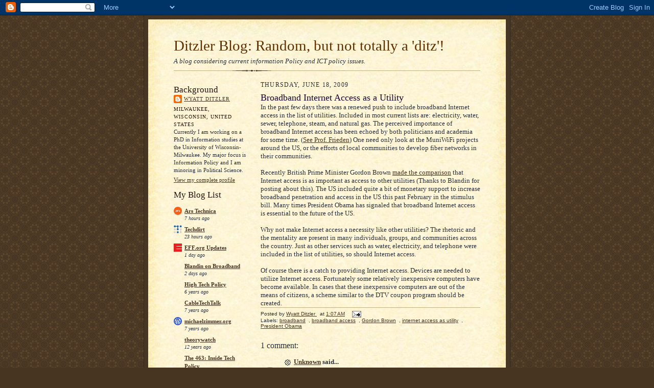

--- FILE ---
content_type: text/html; charset=UTF-8
request_url: https://ditzler.blogspot.com/2009/06/broadband-internet-access-as-utility.html
body_size: 11421
content:
<!DOCTYPE html>
<html dir='ltr'>
<head>
<link href='https://www.blogger.com/static/v1/widgets/2944754296-widget_css_bundle.css' rel='stylesheet' type='text/css'/>
<meta content='text/html; charset=UTF-8' http-equiv='Content-Type'/>
<meta content='blogger' name='generator'/>
<link href='https://ditzler.blogspot.com/favicon.ico' rel='icon' type='image/x-icon'/>
<link href='http://ditzler.blogspot.com/2009/06/broadband-internet-access-as-utility.html' rel='canonical'/>
<link rel="alternate" type="application/atom+xml" title="Ditzler Blog: Random, but not totally a &#39;ditz&#39;! - Atom" href="https://ditzler.blogspot.com/feeds/posts/default" />
<link rel="alternate" type="application/rss+xml" title="Ditzler Blog: Random, but not totally a &#39;ditz&#39;! - RSS" href="https://ditzler.blogspot.com/feeds/posts/default?alt=rss" />
<link rel="service.post" type="application/atom+xml" title="Ditzler Blog: Random, but not totally a &#39;ditz&#39;! - Atom" href="https://www.blogger.com/feeds/1217083322203304112/posts/default" />

<link rel="alternate" type="application/atom+xml" title="Ditzler Blog: Random, but not totally a &#39;ditz&#39;! - Atom" href="https://ditzler.blogspot.com/feeds/6613517928928449721/comments/default" />
<!--Can't find substitution for tag [blog.ieCssRetrofitLinks]-->
<meta content='http://ditzler.blogspot.com/2009/06/broadband-internet-access-as-utility.html' property='og:url'/>
<meta content='Broadband Internet Access as a Utility' property='og:title'/>
<meta content='In the past few days there was a renewed push to include broadband Internet access in the list of utilities. Included in most current lists ...' property='og:description'/>
<title>Ditzler Blog: Random, but not totally a 'ditz'!: Broadband Internet Access as a Utility</title>
<style id='page-skin-1' type='text/css'><!--
/*
-----------------------------------------------------
Blogger Template Style Sheet
Name:     Scribe
Date:     27 Feb 2004
Updated by: Blogger Team
------------------------------------------------------ */
/* Defaults
----------------------------------------------- */
body {
margin:0;
padding:0;
font-size: small;
text-align:center;
color:#29303b;
line-height:1.3em;
background:#483521 url("https://resources.blogblog.com/blogblog/data/scribe/bg.gif") repeat;
}
blockquote {
font-style:italic;
padding:0 32px;
line-height:1.6;
margin-top:0;
margin-right:0;
margin-bottom:.6em;
margin-left:0;
}
p {
margin:0;
padding:0;
}
abbr, acronym {
cursor:help;
font-style:normal;
}
code {
font-size: 90%;
white-space:normal;
color:#666;
}
hr {display:none;}
img {border:0;}
/* Link styles */
a:link {
color:#473624;
text-decoration:underline;
}
a:visited {
color: #956839;
text-decoration:underline;
}
a:hover {
color: #956839;
text-decoration:underline;
}
a:active {
color: #956839;
}
/* Layout
----------------------------------------------- */
#outer-wrapper {
background-color:#473624;
border-left:1px solid #332A24;
border-right:1px solid #332A24;
width:700px;
margin:0px auto;
padding:8px;
text-align:center;
font: normal normal 100% Georgia, Times New Roman,Sans-Serif;;
}
#main-top {
width:700px;
height:49px;
background:#FFF3DB url("https://resources.blogblog.com/blogblog/data/scribe/bg_paper_top.jpg") no-repeat top left;
margin:0px;
padding:0px;
display:block;
}
#main-bot {
width:700px;
height:81px;
background:#FFF3DB url("https://resources.blogblog.com/blogblog/data/scribe/bg_paper_bot.jpg") no-repeat top left;
margin:0;
padding:0;
display:block;
}
#wrap2 {
width:700px;
background:#FFF3DB url("https://resources.blogblog.com/blogblog/data/scribe/bg_paper_mid.jpg") repeat-y;
margin-top: -14px;
margin-right: 0px;
margin-bottom: 0px;
margin-left: 0px;
text-align:left;
display:block;
}
#wrap3 {
padding:0 50px;
}
.Header {
}
h1 {
margin:0;
padding-top:0;
padding-right:0;
padding-bottom:6px;
padding-left:0;
font: normal normal 225% Georgia, Times New Roman,sans-serif;
color: #612e00;
}
h1 a:link {
text-decoration:none;
color: #612e00;
}
h1 a:visited {
text-decoration:none;
}
h1 a:hover {
border:0;
text-decoration:none;
}
.Header .description {
margin:0;
padding:0;
line-height:1.5em;
color: #29303B;
font: italic normal 100% Georgia, Times New Roman, sans-serif;
}
#sidebar-wrapper {
clear:left;
}
#main {
width:430px;
float:right;
padding:8px 0;
margin:0;
word-wrap: break-word; /* fix for long text breaking sidebar float in IE */
overflow: hidden;     /* fix for long non-text content breaking IE sidebar float */
}
#sidebar {
width:150px;
float:left;
padding:8px 0;
margin:0;
word-wrap: break-word; /* fix for long text breaking sidebar float in IE */
overflow: hidden;     /* fix for long non-text content breaking IE sidebar float */
}
#footer {
clear:both;
background:url("https://resources.blogblog.com/blogblog/data/scribe/divider.gif") no-repeat top left;
padding-top:10px;
_padding-top:6px; /* IE Windows target */
}
#footer p {
line-height:1.5em;
font-size:75%;
}
/* Typography :: Main entry
----------------------------------------------- */
h2.date-header {
font-weight:normal;
text-transform:uppercase;
letter-spacing:.1em;
font-size:90%;
margin:0;
padding:0;
}
.post {
margin-top:8px;
margin-right:0;
margin-bottom:24px;
margin-left:0;
}
.post h3 {
font-weight:normal;
font-size:140%;
color:#1b0431;
margin:0;
padding:0;
}
.post h3 a {
color: #1b0431;
}
.post-body p {
line-height:1.5em;
margin-top:0;
margin-right:0;
margin-bottom:.6em;
margin-left:0;
}
.post-footer {
font-family: Verdana, sans-serif;
font-size:74%;
border-top:1px solid #BFB186;
padding-top:6px;
}
.post-footer a {
margin-right: 6px;
}
.post ul {
margin:0;
padding:0;
}
.post li {
line-height:1.5em;
list-style:none;
background:url("https://resources.blogblog.com/blogblog/data/scribe/list_icon.gif") no-repeat left .3em;
vertical-align:top;
padding-top: 0;
padding-right: 0;
padding-bottom: .6em;
padding-left: 17px;
margin:0;
}
.feed-links {
clear: both;
line-height: 2.5em;
}
#blog-pager-newer-link {
float: left;
}
#blog-pager-older-link {
float: right;
}
#blog-pager {
text-align: center;
}
/* Typography :: Sidebar
----------------------------------------------- */
.sidebar h2 {
margin:0;
padding:0;
color:#211104;
font: normal normal 150% Georgia, Times New Roman,sans-serif;
}
.sidebar h2 img {
margin-bottom:-4px;
}
.sidebar .widget {
font-size:86%;
margin-top:6px;
margin-right:0;
margin-bottom:12px;
margin-left:0;
padding:0;
line-height: 1.4em;
}
.sidebar ul li {
list-style: none;
margin:0;
}
.sidebar ul {
margin-left: 0;
padding-left: 0;
}
/* Comments
----------------------------------------------- */
#comments {}
#comments h4 {
font-weight:normal;
font-size:120%;
color:#29303B;
margin:0;
padding:0;
}
#comments-block {
line-height:1.5em;
}
.comment-author {
background:url("https://resources.blogblog.com/blogblog/data/scribe/list_icon.gif") no-repeat 2px .35em;
margin:.5em 0 0;
padding-top:0;
padding-right:0;
padding-bottom:0;
padding-left:20px;
font-weight:bold;
}
.comment-body {
margin:0;
padding-top:0;
padding-right:0;
padding-bottom:0;
padding-left:20px;
}
.comment-body p {
font-size:100%;
margin-top:0;
margin-right:0;
margin-bottom:.2em;
margin-left:0;
}
.comment-footer {
color:#29303B;
font-size:74%;
margin:0 0 10px;
padding-top:0;
padding-right:0;
padding-bottom:.75em;
padding-left:20px;
}
.comment-footer a:link {
color:#473624;
text-decoration:underline;
}
.comment-footer a:visited {
color:#716E6C;
text-decoration:underline;
}
.comment-footer a:hover {
color:#956839;
text-decoration:underline;
}
.comment-footer a:active {
color:#956839;
text-decoration:none;
}
.deleted-comment {
font-style:italic;
color:gray;
}
/* Profile
----------------------------------------------- */
#main .profile-data {
display:inline;
}
.profile-datablock, .profile-textblock {
margin-top:0;
margin-right:0;
margin-bottom:4px;
margin-left:0;
}
.profile-data {
margin:0;
padding-top:0;
padding-right:8px;
padding-bottom:0;
padding-left:0;
text-transform:uppercase;
letter-spacing:.1em;
font-size:90%;
color:#211104;
}
.profile-img {
float: left;
margin-top: 0;
margin-right: 5px;
margin-bottom: 5px;
margin-left: 0;
border:1px solid #A2907D;
padding:2px;
}
#header .widget, #main .widget {
margin-bottom:12px;
padding-bottom:12px;
}
#header {
background:url("https://resources.blogblog.com/blogblog/data/scribe/divider.gif") no-repeat bottom left;
}
/** Page structure tweaks for layout editor wireframe */
body#layout #outer-wrapper {
margin-top: 0;
padding-top: 0;
}
body#layout #wrap2,
body#layout #wrap3 {
margin-top: 0;
}
body#layout #main-top {
display:none;
}

--></style>
<link href='https://www.blogger.com/dyn-css/authorization.css?targetBlogID=1217083322203304112&amp;zx=c99cd99f-ec31-43d4-baa3-02e78c425df7' media='none' onload='if(media!=&#39;all&#39;)media=&#39;all&#39;' rel='stylesheet'/><noscript><link href='https://www.blogger.com/dyn-css/authorization.css?targetBlogID=1217083322203304112&amp;zx=c99cd99f-ec31-43d4-baa3-02e78c425df7' rel='stylesheet'/></noscript>
<meta name='google-adsense-platform-account' content='ca-host-pub-1556223355139109'/>
<meta name='google-adsense-platform-domain' content='blogspot.com'/>

</head>
<body>
<div class='navbar section' id='navbar'><div class='widget Navbar' data-version='1' id='Navbar1'><script type="text/javascript">
    function setAttributeOnload(object, attribute, val) {
      if(window.addEventListener) {
        window.addEventListener('load',
          function(){ object[attribute] = val; }, false);
      } else {
        window.attachEvent('onload', function(){ object[attribute] = val; });
      }
    }
  </script>
<div id="navbar-iframe-container"></div>
<script type="text/javascript" src="https://apis.google.com/js/platform.js"></script>
<script type="text/javascript">
      gapi.load("gapi.iframes:gapi.iframes.style.bubble", function() {
        if (gapi.iframes && gapi.iframes.getContext) {
          gapi.iframes.getContext().openChild({
              url: 'https://www.blogger.com/navbar/1217083322203304112?po\x3d6613517928928449721\x26origin\x3dhttps://ditzler.blogspot.com',
              where: document.getElementById("navbar-iframe-container"),
              id: "navbar-iframe"
          });
        }
      });
    </script><script type="text/javascript">
(function() {
var script = document.createElement('script');
script.type = 'text/javascript';
script.src = '//pagead2.googlesyndication.com/pagead/js/google_top_exp.js';
var head = document.getElementsByTagName('head')[0];
if (head) {
head.appendChild(script);
}})();
</script>
</div></div>
<div id='outer-wrapper'>
<div id='main-top'></div>
<!-- placeholder for image -->
<div id='wrap2'><div id='wrap3'>
<div class='header section' id='header'><div class='widget Header' data-version='1' id='Header1'>
<div id='header-inner'>
<div class='titlewrapper'>
<h1 class='title'>
<a href='https://ditzler.blogspot.com/'>
Ditzler Blog: Random, but not totally a 'ditz'!
</a>
</h1>
</div>
<div class='descriptionwrapper'>
<p class='description'><span>A blog considering current information Policy and ICT policy issues.</span></p>
</div>
</div>
</div></div>
<div id='crosscol-wrapper' style='text-align:center'>
<div class='crosscol no-items section' id='crosscol'></div>
</div>
<div id='sidebar-wrapper'>
<div class='sidebar section' id='sidebar'><div class='widget Profile' data-version='1' id='Profile1'>
<h2>Background</h2>
<div class='widget-content'>
<dl class='profile-datablock'>
<dt class='profile-data'>
<a class='profile-name-link g-profile' href='https://www.blogger.com/profile/07664826343595244420' rel='author' style='background-image: url(//www.blogger.com/img/logo-16.png);'>
Wyatt Ditzler
</a>
</dt>
<dd class='profile-data'>Milwaukee, Wisconsin, United States</dd>
<dd class='profile-textblock'>Currently I am working on a PhD in Information studies at the University of Wisconsin-Milwaukee. My major focus is Information Policy and I am minoring in Political Science.</dd>
</dl>
<a class='profile-link' href='https://www.blogger.com/profile/07664826343595244420' rel='author'>View my complete profile</a>
<div class='clear'></div>
</div>
</div><div class='widget BlogList' data-version='1' id='BlogList1'>
<h2 class='title'>My Blog List</h2>
<div class='widget-content'>
<div class='blog-list-container' id='BlogList1_container'>
<ul id='BlogList1_blogs'>
<li style='display: block;'>
<div class='blog-icon'>
<img data-lateloadsrc='https://lh3.googleusercontent.com/blogger_img_proxy/AEn0k_u8awv4wePDHKrzIOERXnIn2EijonWzbkbSp77eXSBAK6jAtv0pqhEXtzR0IBUBn_yCkmO3X7ldWvxanBoO1OhEWYNjzRwI=s16-w16-h16' height='16' width='16'/>
</div>
<div class='blog-content'>
<div class='blog-title'>
<a href='https://arstechnica.com' target='_blank'>
Ars Technica</a>
</div>
<div class='item-content'>
<div class='item-time'>
7 hours ago
</div>
</div>
</div>
<div style='clear: both;'></div>
</li>
<li style='display: block;'>
<div class='blog-icon'>
<img data-lateloadsrc='https://lh3.googleusercontent.com/blogger_img_proxy/AEn0k_vDGxwZMhERq6dVVK6fu7m2kFvCaohxLFlz_Utdu_ygHR3taEiqaO7xBrgK2rde2P9Xdb7u0Q1acFsIIiXwdfXRE636Dq_H=s16-w16-h16' height='16' width='16'/>
</div>
<div class='blog-content'>
<div class='blog-title'>
<a href='https://www.techdirt.com' target='_blank'>
Techdirt</a>
</div>
<div class='item-content'>
<div class='item-time'>
23 hours ago
</div>
</div>
</div>
<div style='clear: both;'></div>
</li>
<li style='display: block;'>
<div class='blog-icon'>
<img data-lateloadsrc='https://lh3.googleusercontent.com/blogger_img_proxy/AEn0k_uXDZbHFj8xYYe-M3vSNQWl3UrlrdhKoLqzATroioJoTSbwPjuVB9GrhHJ6EfWqV1UYidGXFaRqug1vVx_AMIwALFM=s16-w16-h16' height='16' width='16'/>
</div>
<div class='blog-content'>
<div class='blog-title'>
<a href='https://www.eff.org/rss/updates.xml' target='_blank'>
EFF.org Updates</a>
</div>
<div class='item-content'>
<div class='item-time'>
1 day ago
</div>
</div>
</div>
<div style='clear: both;'></div>
</li>
<li style='display: block;'>
<div class='blog-icon'>
<img data-lateloadsrc='https://lh3.googleusercontent.com/blogger_img_proxy/AEn0k_tQ76UlMD6ND-vTMAVC7NYJierw0Xq3ujrUXRpTteME4jEo74JLiXKIADLV99czGRCkSJnB3T2j0UDg4ife80ZmXWk-emajAF9hsuJf=s16-w16-h16' height='16' width='16'/>
</div>
<div class='blog-content'>
<div class='blog-title'>
<a href='https://blandinonbroadband.org' target='_blank'>
Blandin on Broadband</a>
</div>
<div class='item-content'>
<div class='item-time'>
2 days ago
</div>
</div>
</div>
<div style='clear: both;'></div>
</li>
<li style='display: block;'>
<div class='blog-icon'>
<img data-lateloadsrc='https://lh3.googleusercontent.com/blogger_img_proxy/AEn0k_u-K0YzW47zUTu4h-mv7qHm5eBjM3xe3l0sUk3Il_fyeY5BM73PuMhhnXduN7Wiw0u70pcxTjGSBKsqygf28h3QN2kTyYI=s16-w16-h16' height='16' width='16'/>
</div>
<div class='blog-content'>
<div class='blog-title'>
<a href='https://blogs.cisco.com' target='_blank'>
High Tech Policy</a>
</div>
<div class='item-content'>
<div class='item-time'>
6 years ago
</div>
</div>
</div>
<div style='clear: both;'></div>
</li>
<li style='display: block;'>
<div class='blog-icon'>
<img data-lateloadsrc='https://lh3.googleusercontent.com/blogger_img_proxy/AEn0k_vMk1B353FjERNhsVBnL-m1pNKSnAinay2aJMX7clGjJlFtAbdO3GoDdnXeapPFtZjpoHHhFJ0Rj06l4aN_GSAD93lqviiifqY=s16-w16-h16' height='16' width='16'/>
</div>
<div class='blog-content'>
<div class='blog-title'>
<a href='https://cabletechtalk.com/' target='_blank'>
CableTechTalk</a>
</div>
<div class='item-content'>
<div class='item-time'>
7 years ago
</div>
</div>
</div>
<div style='clear: both;'></div>
</li>
<li style='display: block;'>
<div class='blog-icon'>
<img data-lateloadsrc='https://lh3.googleusercontent.com/blogger_img_proxy/AEn0k_s4Dr962mly-xHVG94qmfPTMx2KbGIK9oDZp5oMgkh9CTDbfSOdtmQ1_tGS--wkigAFX4ICAe_ZUk5HnTz1jPsxHvjC16Q9GkQ=s16-w16-h16' height='16' width='16'/>
</div>
<div class='blog-content'>
<div class='blog-title'>
<a href='https://michaelzimmer.org' target='_blank'>
michaelzimmer.org</a>
</div>
<div class='item-content'>
<div class='item-time'>
7 years ago
</div>
</div>
</div>
<div style='clear: both;'></div>
</li>
<li style='display: block;'>
<div class='blog-icon'>
<img data-lateloadsrc='https://lh3.googleusercontent.com/blogger_img_proxy/AEn0k_v-Mb2bkN9b_wzTAn5PZYfchewRUobwzyCpMaMcWdW0AqTMt-tNfZXcNJbeyqvuPVWzlUhUoHos4qElj4hHlA9wgmyCwrI=s16-w16-h16' height='16' width='16'/>
</div>
<div class='blog-content'>
<div class='blog-title'>
<a href='http://theorywatch.com' target='_blank'>
theorywatch</a>
</div>
<div class='item-content'>
<div class='item-time'>
12 years ago
</div>
</div>
</div>
<div style='clear: both;'></div>
</li>
<li style='display: block;'>
<div class='blog-icon'>
<img data-lateloadsrc='https://lh3.googleusercontent.com/blogger_img_proxy/AEn0k_tcMvcdv2wqGDvNQTG82gUm4_uAnpEC294WjkkDcNmtuTMiTjvHRbN4k6eLHdmic7eGf9OVztiQKrAj_NK9SUUVaZ8WWA=s16-w16-h16' height='16' width='16'/>
</div>
<div class='blog-content'>
<div class='blog-title'>
<a href='https://463.blogs.com/the_463/' target='_blank'>
The 463:  Inside Tech Policy</a>
</div>
<div class='item-content'>
<div class='item-time'>
12 years ago
</div>
</div>
</div>
<div style='clear: both;'></div>
</li>
<li style='display: block;'>
<div class='blog-icon'>
<img data-lateloadsrc='https://lh3.googleusercontent.com/blogger_img_proxy/AEn0k_tocE2dRlErslL7nlB2MRU-yFRW3_cFG1EMMS1PN6DmT38WYjbPskqLkED5vvCxZImcB91uLz8ZaqaZ3L3ua4hrDHrvkNmT9cO14oU9SMs5Mg=s16-w16-h16' height='16' width='16'/>
</div>
<div class='blog-content'>
<div class='blog-title'>
<a href='https://imposedblog.wordpress.com' target='_blank'>
Letters from the Library</a>
</div>
<div class='item-content'>
<div class='item-time'>
14 years ago
</div>
</div>
</div>
<div style='clear: both;'></div>
</li>
<li style='display: block;'>
<div class='blog-icon'>
<img data-lateloadsrc='https://lh3.googleusercontent.com/blogger_img_proxy/AEn0k_tVbMRkCx_a6FX_KElRCISAvj7kY0EkfpqyyCUAw1SALpjp-llfvpHyHfaHpKLgyH7ZDo5fQljjZ1_mUcwTGzuS=s16-w16-h16' height='16' width='16'/>
</div>
<div class='blog-content'>
<div class='blog-title'>
<a href='http://lessig.org/blog/atom.xml' target='_blank'>
Lessig Blog</a>
</div>
<div class='item-content'>
<div class='item-time'>
<!--Can't find substitution for tag [item.timePeriodSinceLastUpdate]-->
</div>
</div>
</div>
<div style='clear: both;'></div>
</li>
<li style='display: block;'>
<div class='blog-icon'>
<img data-lateloadsrc='https://lh3.googleusercontent.com/blogger_img_proxy/AEn0k_sMgpheznNvZHw3TfMB2CEgaAtL32eXlZxEUigndqsOsbFas7HQVnQ15YBqnZwVPBGoZu877Lr4OQNIeA=s16-w16-h16' height='16' width='16'/>
</div>
<div class='blog-content'>
<div class='blog-title'>
<a href='http://www.cdt.org/headlines/recent.rss' target='_blank'>
Center for Democracy and Technology</a>
</div>
<div class='item-content'>
<div class='item-time'>
<!--Can't find substitution for tag [item.timePeriodSinceLastUpdate]-->
</div>
</div>
</div>
<div style='clear: both;'></div>
</li>
<li style='display: block;'>
<div class='blog-icon'>
<img data-lateloadsrc='https://lh3.googleusercontent.com/blogger_img_proxy/AEn0k_sx-ooR4hP7JXGU4xvQhbXCEssp7l33kyjXgq7fwDzL-M_GI0aM2DyiWD2_HctXO80-e-273sNaRkHvWdMpOdGDIO-CYpec6ICEZPBjoVd9=s16-w16-h16' height='16' width='16'/>
</div>
<div class='blog-content'>
<div class='blog-title'>
<a href='http://feeds.publicknowledge.org/publicknowledge-main' target='_blank'>
Public Knowledge - Blogging, Events, and Action Alerts</a>
</div>
<div class='item-content'>
<div class='item-time'>
<!--Can't find substitution for tag [item.timePeriodSinceLastUpdate]-->
</div>
</div>
</div>
<div style='clear: both;'></div>
</li>
<li style='display: block;'>
<div class='blog-icon'>
<img data-lateloadsrc='https://lh3.googleusercontent.com/blogger_img_proxy/AEn0k_usZXXD8XZQTXCuZ0lm3wR-YVsyGZKf5p1MqwR721ShQ4C6_Ig9oNygUsOsR7XiHyn0tMx_ex13H4FGryFsDVeRD6hD=s16-w16-h16' height='16' width='16'/>
</div>
<div class='blog-content'>
<div class='blog-title'>
<a href='http://www.benton.org/' target='_blank'>
Welcome to the Benton Foundation | Benton Foundation</a>
</div>
<div class='item-content'>
<div class='item-time'>
<!--Can't find substitution for tag [item.timePeriodSinceLastUpdate]-->
</div>
</div>
</div>
<div style='clear: both;'></div>
</li>
<li style='display: block;'>
<div class='blog-icon'>
<img data-lateloadsrc='https://lh3.googleusercontent.com/blogger_img_proxy/AEn0k_sEUIHeYFK3iGIVXD6_41fFx_VAZVuA2Z_YpGrg7YTXoBHSruBlWFU_XyLEGiZm9FD7qEULXduC4e-z-DHCloXnUPTP=s16-w16-h16' height='16' width='16'/>
</div>
<div class='blog-content'>
<div class='blog-title'>
<a href='http://scrawford.net/blog/feed/' target='_blank'>
Susan Crawford blog</a>
</div>
<div class='item-content'>
<div class='item-time'>
<!--Can't find substitution for tag [item.timePeriodSinceLastUpdate]-->
</div>
</div>
</div>
<div style='clear: both;'></div>
</li>
<li style='display: block;'>
<div class='blog-icon'>
<img data-lateloadsrc='https://lh3.googleusercontent.com/blogger_img_proxy/AEn0k_v2OPqQa0lIv6MdKWROObzs3-U2npWVO8ECEGCy-kX5PMax4-wM-TgZ0s7CUNkWbIh5rbkt2xaqlO_Ga70z9YhgGg=s16-w16-h16' height='16' width='16'/>
</div>
<div class='blog-content'>
<div class='blog-title'>
<a href='http://www.acm.org/usacm/weblog/rss2.php' target='_blank'>
ACM's Tech Policy Weblog</a>
</div>
<div class='item-content'>
<div class='item-time'>
<!--Can't find substitution for tag [item.timePeriodSinceLastUpdate]-->
</div>
</div>
</div>
<div style='clear: both;'></div>
</li>
<li style='display: block;'>
<div class='blog-icon'>
<img data-lateloadsrc='https://lh3.googleusercontent.com/blogger_img_proxy/AEn0k_vG30MC3K293WKlsMDth9x0ojQBBf0Fg1IpEp8Ob_RIJ3my4p8tSDYqA_AH6IrBRvTs6Su3yqENYBL0slrPrQVrhqyBsAJefWxCtlvd=s16-w16-h16' height='16' width='16'/>
</div>
<div class='blog-content'>
<div class='blog-title'>
<a href='http://policyblog.verizon.com/PolicyBlog/blogs/policyblog/default.aspx' target='_blank'>
Welcome - Verizon PolicyBlog</a>
</div>
<div class='item-content'>
<div class='item-time'>
<!--Can't find substitution for tag [item.timePeriodSinceLastUpdate]-->
</div>
</div>
</div>
<div style='clear: both;'></div>
</li>
<li style='display: block;'>
<div class='blog-icon'>
<img data-lateloadsrc='https://lh3.googleusercontent.com/blogger_img_proxy/AEn0k_uFnAmjEt7isnniKjKgKlArvRW6BznlBcplkqib21H8tK3c3pNYS7cNimRu4p-WHpPC3b34gwyZCR1E0EVW7GAmY8zfCWppwgs=s16-w16-h16' height='16' width='16'/>
</div>
<div class='blog-content'>
<div class='blog-title'>
<a href='http://www.itif.org/index.php?rss=1' target='_blank'>
ITIF</a>
</div>
<div class='item-content'>
<div class='item-time'>
<!--Can't find substitution for tag [item.timePeriodSinceLastUpdate]-->
</div>
</div>
</div>
<div style='clear: both;'></div>
</li>
<li style='display: block;'>
<div class='blog-icon'>
<img data-lateloadsrc='https://lh3.googleusercontent.com/blogger_img_proxy/AEn0k_v53JHZMusvIk3nlgavDbKUWGkcDC7BS4QAjVjYdVuYhlrEX6SneF2usKt6y1MRCavKBW_pX0E7TRC5ttBu3K-g9sDKICsbOPg=s16-w16-h16' height='16' width='16'/>
</div>
<div class='blog-content'>
<div class='blog-title'>
<a href='http://www.pewinternet.org/rss-front.asp' target='_blank'>
Pew Internet and American Life Project: Front Page</a>
</div>
<div class='item-content'>
<div class='item-time'>
<!--Can't find substitution for tag [item.timePeriodSinceLastUpdate]-->
</div>
</div>
</div>
<div style='clear: both;'></div>
</li>
<li style='display: block;'>
<div class='blog-icon'>
<img data-lateloadsrc='https://lh3.googleusercontent.com/blogger_img_proxy/AEn0k_sHh_5IJ3kiYdNlH0VI9Ol2fGYk3iUjIZefp9uLAGFglZ_mifdb69rFnicW-u1GZ16wM2YypZE4GSrbZpTRQT6MvQ265anosQ3ddHmn9LotKaU=s16-w16-h16' height='16' width='16'/>
</div>
<div class='blog-content'>
<div class='blog-title'>
<a href='http://intothestacks.wordpress.com/feed/' target='_blank'>
Into the Stacks</a>
</div>
<div class='item-content'>
<div class='item-time'>
<!--Can't find substitution for tag [item.timePeriodSinceLastUpdate]-->
</div>
</div>
</div>
<div style='clear: both;'></div>
</li>
<li style='display: block;'>
<div class='blog-icon'>
<img data-lateloadsrc='https://lh3.googleusercontent.com/blogger_img_proxy/AEn0k_tkGfHbD8qzN_xJsY-FroDHwchcjP9IYLqKLLY8TzND5QnYvrHNUMWR2GzepMpxBTuFGNVEk2Ujb39K_FVLnIVcF8gupmO0FA=s16-w16-h16' height='16' width='16'/>
</div>
<div class='blog-content'>
<div class='blog-title'>
<a href='http://techliberation.com/feed/' target='_blank'>
The Technology Liberation Front</a>
</div>
<div class='item-content'>
<div class='item-time'>
<!--Can't find substitution for tag [item.timePeriodSinceLastUpdate]-->
</div>
</div>
</div>
<div style='clear: both;'></div>
</li>
<li style='display: block;'>
<div class='blog-icon'>
<img data-lateloadsrc='https://lh3.googleusercontent.com/blogger_img_proxy/AEn0k_sgYODIW2Pood1Q73xd1mRVhRKY6g3Jwly99gOH3nCqGmWMGH3aiTiIsf2MFCbw7X6W32DUcpBgKvnSBCisQWbHzTAnXm_JG9rP224N3NQWzB2l7qj3bi2TLy-mKjnauPk8V00=s16-w16-h16' height='16' width='16'/>
</div>
<div class='blog-content'>
<div class='blog-title'>
<a href='http://uc.princeton.edu/main/index.php?option=com_frontpage&Itemid=1' target='_blank'>
UChannel - Home</a>
</div>
<div class='item-content'>
<div class='item-time'>
<!--Can't find substitution for tag [item.timePeriodSinceLastUpdate]-->
</div>
</div>
</div>
<div style='clear: both;'></div>
</li>
</ul>
<div class='clear'></div>
</div>
</div>
</div><div class='widget BlogArchive' data-version='1' id='BlogArchive1'>
<h2>Blog Archive</h2>
<div class='widget-content'>
<div id='ArchiveList'>
<div id='BlogArchive1_ArchiveList'>
<ul class='hierarchy'>
<li class='archivedate expanded'>
<a class='toggle' href='javascript:void(0)'>
<span class='zippy toggle-open'>

        &#9660;&#160;
      
</span>
</a>
<a class='post-count-link' href='https://ditzler.blogspot.com/2009/'>
2009
</a>
<span class='post-count' dir='ltr'>(20)</span>
<ul class='hierarchy'>
<li class='archivedate collapsed'>
<a class='toggle' href='javascript:void(0)'>
<span class='zippy'>

        &#9658;&#160;
      
</span>
</a>
<a class='post-count-link' href='https://ditzler.blogspot.com/2009/11/'>
November
</a>
<span class='post-count' dir='ltr'>(2)</span>
</li>
</ul>
<ul class='hierarchy'>
<li class='archivedate collapsed'>
<a class='toggle' href='javascript:void(0)'>
<span class='zippy'>

        &#9658;&#160;
      
</span>
</a>
<a class='post-count-link' href='https://ditzler.blogspot.com/2009/10/'>
October
</a>
<span class='post-count' dir='ltr'>(2)</span>
</li>
</ul>
<ul class='hierarchy'>
<li class='archivedate collapsed'>
<a class='toggle' href='javascript:void(0)'>
<span class='zippy'>

        &#9658;&#160;
      
</span>
</a>
<a class='post-count-link' href='https://ditzler.blogspot.com/2009/09/'>
September
</a>
<span class='post-count' dir='ltr'>(2)</span>
</li>
</ul>
<ul class='hierarchy'>
<li class='archivedate expanded'>
<a class='toggle' href='javascript:void(0)'>
<span class='zippy toggle-open'>

        &#9660;&#160;
      
</span>
</a>
<a class='post-count-link' href='https://ditzler.blogspot.com/2009/06/'>
June
</a>
<span class='post-count' dir='ltr'>(5)</span>
<ul class='posts'>
<li><a href='https://ditzler.blogspot.com/2009/06/municipal-networks.html'>Municipal Networks</a></li>
<li><a href='https://ditzler.blogspot.com/2009/06/ireland-isps-and-3-strikes.html'>Ireland, ISPs, and 3-strikes</a></li>
<li><a href='https://ditzler.blogspot.com/2009/06/copyright-case-ends.html'>Copyright case ends</a></li>
<li><a href='https://ditzler.blogspot.com/2009/06/pew-internet-survey.html'>Pew Internet Survey</a></li>
<li><a href='https://ditzler.blogspot.com/2009/06/broadband-internet-access-as-utility.html'>Broadband Internet Access as a Utility</a></li>
</ul>
</li>
</ul>
<ul class='hierarchy'>
<li class='archivedate collapsed'>
<a class='toggle' href='javascript:void(0)'>
<span class='zippy'>

        &#9658;&#160;
      
</span>
</a>
<a class='post-count-link' href='https://ditzler.blogspot.com/2009/04/'>
April
</a>
<span class='post-count' dir='ltr'>(1)</span>
</li>
</ul>
<ul class='hierarchy'>
<li class='archivedate collapsed'>
<a class='toggle' href='javascript:void(0)'>
<span class='zippy'>

        &#9658;&#160;
      
</span>
</a>
<a class='post-count-link' href='https://ditzler.blogspot.com/2009/03/'>
March
</a>
<span class='post-count' dir='ltr'>(2)</span>
</li>
</ul>
<ul class='hierarchy'>
<li class='archivedate collapsed'>
<a class='toggle' href='javascript:void(0)'>
<span class='zippy'>

        &#9658;&#160;
      
</span>
</a>
<a class='post-count-link' href='https://ditzler.blogspot.com/2009/02/'>
February
</a>
<span class='post-count' dir='ltr'>(4)</span>
</li>
</ul>
<ul class='hierarchy'>
<li class='archivedate collapsed'>
<a class='toggle' href='javascript:void(0)'>
<span class='zippy'>

        &#9658;&#160;
      
</span>
</a>
<a class='post-count-link' href='https://ditzler.blogspot.com/2009/01/'>
January
</a>
<span class='post-count' dir='ltr'>(2)</span>
</li>
</ul>
</li>
</ul>
<ul class='hierarchy'>
<li class='archivedate collapsed'>
<a class='toggle' href='javascript:void(0)'>
<span class='zippy'>

        &#9658;&#160;
      
</span>
</a>
<a class='post-count-link' href='https://ditzler.blogspot.com/2008/'>
2008
</a>
<span class='post-count' dir='ltr'>(39)</span>
<ul class='hierarchy'>
<li class='archivedate collapsed'>
<a class='toggle' href='javascript:void(0)'>
<span class='zippy'>

        &#9658;&#160;
      
</span>
</a>
<a class='post-count-link' href='https://ditzler.blogspot.com/2008/11/'>
November
</a>
<span class='post-count' dir='ltr'>(2)</span>
</li>
</ul>
<ul class='hierarchy'>
<li class='archivedate collapsed'>
<a class='toggle' href='javascript:void(0)'>
<span class='zippy'>

        &#9658;&#160;
      
</span>
</a>
<a class='post-count-link' href='https://ditzler.blogspot.com/2008/10/'>
October
</a>
<span class='post-count' dir='ltr'>(4)</span>
</li>
</ul>
<ul class='hierarchy'>
<li class='archivedate collapsed'>
<a class='toggle' href='javascript:void(0)'>
<span class='zippy'>

        &#9658;&#160;
      
</span>
</a>
<a class='post-count-link' href='https://ditzler.blogspot.com/2008/09/'>
September
</a>
<span class='post-count' dir='ltr'>(7)</span>
</li>
</ul>
<ul class='hierarchy'>
<li class='archivedate collapsed'>
<a class='toggle' href='javascript:void(0)'>
<span class='zippy'>

        &#9658;&#160;
      
</span>
</a>
<a class='post-count-link' href='https://ditzler.blogspot.com/2008/07/'>
July
</a>
<span class='post-count' dir='ltr'>(5)</span>
</li>
</ul>
<ul class='hierarchy'>
<li class='archivedate collapsed'>
<a class='toggle' href='javascript:void(0)'>
<span class='zippy'>

        &#9658;&#160;
      
</span>
</a>
<a class='post-count-link' href='https://ditzler.blogspot.com/2008/06/'>
June
</a>
<span class='post-count' dir='ltr'>(5)</span>
</li>
</ul>
<ul class='hierarchy'>
<li class='archivedate collapsed'>
<a class='toggle' href='javascript:void(0)'>
<span class='zippy'>

        &#9658;&#160;
      
</span>
</a>
<a class='post-count-link' href='https://ditzler.blogspot.com/2008/05/'>
May
</a>
<span class='post-count' dir='ltr'>(2)</span>
</li>
</ul>
<ul class='hierarchy'>
<li class='archivedate collapsed'>
<a class='toggle' href='javascript:void(0)'>
<span class='zippy'>

        &#9658;&#160;
      
</span>
</a>
<a class='post-count-link' href='https://ditzler.blogspot.com/2008/04/'>
April
</a>
<span class='post-count' dir='ltr'>(3)</span>
</li>
</ul>
<ul class='hierarchy'>
<li class='archivedate collapsed'>
<a class='toggle' href='javascript:void(0)'>
<span class='zippy'>

        &#9658;&#160;
      
</span>
</a>
<a class='post-count-link' href='https://ditzler.blogspot.com/2008/03/'>
March
</a>
<span class='post-count' dir='ltr'>(1)</span>
</li>
</ul>
<ul class='hierarchy'>
<li class='archivedate collapsed'>
<a class='toggle' href='javascript:void(0)'>
<span class='zippy'>

        &#9658;&#160;
      
</span>
</a>
<a class='post-count-link' href='https://ditzler.blogspot.com/2008/02/'>
February
</a>
<span class='post-count' dir='ltr'>(5)</span>
</li>
</ul>
<ul class='hierarchy'>
<li class='archivedate collapsed'>
<a class='toggle' href='javascript:void(0)'>
<span class='zippy'>

        &#9658;&#160;
      
</span>
</a>
<a class='post-count-link' href='https://ditzler.blogspot.com/2008/01/'>
January
</a>
<span class='post-count' dir='ltr'>(5)</span>
</li>
</ul>
</li>
</ul>
<ul class='hierarchy'>
<li class='archivedate collapsed'>
<a class='toggle' href='javascript:void(0)'>
<span class='zippy'>

        &#9658;&#160;
      
</span>
</a>
<a class='post-count-link' href='https://ditzler.blogspot.com/2007/'>
2007
</a>
<span class='post-count' dir='ltr'>(15)</span>
<ul class='hierarchy'>
<li class='archivedate collapsed'>
<a class='toggle' href='javascript:void(0)'>
<span class='zippy'>

        &#9658;&#160;
      
</span>
</a>
<a class='post-count-link' href='https://ditzler.blogspot.com/2007/12/'>
December
</a>
<span class='post-count' dir='ltr'>(1)</span>
</li>
</ul>
<ul class='hierarchy'>
<li class='archivedate collapsed'>
<a class='toggle' href='javascript:void(0)'>
<span class='zippy'>

        &#9658;&#160;
      
</span>
</a>
<a class='post-count-link' href='https://ditzler.blogspot.com/2007/11/'>
November
</a>
<span class='post-count' dir='ltr'>(7)</span>
</li>
</ul>
<ul class='hierarchy'>
<li class='archivedate collapsed'>
<a class='toggle' href='javascript:void(0)'>
<span class='zippy'>

        &#9658;&#160;
      
</span>
</a>
<a class='post-count-link' href='https://ditzler.blogspot.com/2007/10/'>
October
</a>
<span class='post-count' dir='ltr'>(1)</span>
</li>
</ul>
<ul class='hierarchy'>
<li class='archivedate collapsed'>
<a class='toggle' href='javascript:void(0)'>
<span class='zippy'>

        &#9658;&#160;
      
</span>
</a>
<a class='post-count-link' href='https://ditzler.blogspot.com/2007/09/'>
September
</a>
<span class='post-count' dir='ltr'>(4)</span>
</li>
</ul>
<ul class='hierarchy'>
<li class='archivedate collapsed'>
<a class='toggle' href='javascript:void(0)'>
<span class='zippy'>

        &#9658;&#160;
      
</span>
</a>
<a class='post-count-link' href='https://ditzler.blogspot.com/2007/08/'>
August
</a>
<span class='post-count' dir='ltr'>(2)</span>
</li>
</ul>
</li>
</ul>
</div>
</div>
<div class='clear'></div>
</div>
</div></div>
</div>
<div class='main section' id='main'><div class='widget Blog' data-version='1' id='Blog1'>
<div class='blog-posts hfeed'>

          <div class="date-outer">
        
<h2 class='date-header'><span>Thursday, June 18, 2009</span></h2>

          <div class="date-posts">
        
<div class='post-outer'>
<div class='post hentry uncustomized-post-template' itemprop='blogPost' itemscope='itemscope' itemtype='http://schema.org/BlogPosting'>
<meta content='1217083322203304112' itemprop='blogId'/>
<meta content='6613517928928449721' itemprop='postId'/>
<a name='6613517928928449721'></a>
<h3 class='post-title entry-title' itemprop='name'>
Broadband Internet Access as a Utility
</h3>
<div class='post-header'>
<div class='post-header-line-1'></div>
</div>
<div class='post-body entry-content' id='post-body-6613517928928449721' itemprop='description articleBody'>
In the past few days there was a renewed push to include broadband Internet access in the list of utilities. Included in most current lists are: electricity, water, sewer, telephone, steam, and natural gas. The perceived importance of broadband Internet access has been echoed by both politicians and academia for some time. (<a href="http://74.125.47.132/search?q=cache:W6s9GgoHSA0J:www.personal.psu.edu/rmf5/USF%2520Network%2520Neutrality%2520Conference.ppt+internet+access+and+public+utility&amp;cd=3&amp;hl=en&amp;ct=clnk&amp;gl=us">See Prof. Frieden</a>) One need only look at the MuniWiFi projects around the US, or the efforts of local communities to develop fiber networks in their communities.<br /><br />Recently British Prime Minister Gordon Brown <a href="http://www.timesonline.co.uk/tol/comment/columnists/guest_contributors/article6506136.ece">made the comparison</a> that Internet access is as important as access to other utilities (Thanks to Blandin for posting about this). The US included quite a bit of monetary support to increase broadband penetration and access in the US this past February in the stimulus bill. Many times President Obama has signaled that broadband Internet access is essential to the future of the US.<br /><br />Why not make Internet access a necessity like other utilities? The rhetoric and the mentality are present in many individuals, groups, and communities across the country. Just as other services such as water, electricity, and telephone were included in the list of utilities, so should Internet access.<br /><br />Of course there is a catch to providing Internet access. Devices are needed to utilize Internet access. Fortunately some relatively inexpensive computers have become available. In cases that these inexpensive computers are out of the means of citizens, a scheme similar to the DTV coupon program should be created.
<div style='clear: both;'></div>
</div>
<div class='post-footer'>
<div class='post-footer-line post-footer-line-1'>
<span class='post-author vcard'>
Posted by
<span class='fn' itemprop='author' itemscope='itemscope' itemtype='http://schema.org/Person'>
<meta content='https://www.blogger.com/profile/07664826343595244420' itemprop='url'/>
<a class='g-profile' href='https://www.blogger.com/profile/07664826343595244420' rel='author' title='author profile'>
<span itemprop='name'>Wyatt Ditzler</span>
</a>
</span>
</span>
<span class='post-timestamp'>
at
<meta content='http://ditzler.blogspot.com/2009/06/broadband-internet-access-as-utility.html' itemprop='url'/>
<a class='timestamp-link' href='https://ditzler.blogspot.com/2009/06/broadband-internet-access-as-utility.html' rel='bookmark' title='permanent link'><abbr class='published' itemprop='datePublished' title='2009-06-18T01:07:00-05:00'>1:07&#8239;AM</abbr></a>
</span>
<span class='post-comment-link'>
</span>
<span class='post-icons'>
<span class='item-action'>
<a href='https://www.blogger.com/email-post/1217083322203304112/6613517928928449721' title='Email Post'>
<img alt='' class='icon-action' height='13' src='https://resources.blogblog.com/img/icon18_email.gif' width='18'/>
</a>
</span>
<span class='item-control blog-admin pid-94342867'>
<a href='https://www.blogger.com/post-edit.g?blogID=1217083322203304112&postID=6613517928928449721&from=pencil' title='Edit Post'>
<img alt='' class='icon-action' height='18' src='https://resources.blogblog.com/img/icon18_edit_allbkg.gif' width='18'/>
</a>
</span>
</span>
<div class='post-share-buttons goog-inline-block'>
</div>
</div>
<div class='post-footer-line post-footer-line-2'>
<span class='post-labels'>
Labels:
<a href='https://ditzler.blogspot.com/search/label/broadband' rel='tag'>broadband</a>,
<a href='https://ditzler.blogspot.com/search/label/broadband%20access' rel='tag'>broadband access</a>,
<a href='https://ditzler.blogspot.com/search/label/Gordon%20Brown' rel='tag'>Gordon Brown</a>,
<a href='https://ditzler.blogspot.com/search/label/internet%20access%20as%20utility' rel='tag'>internet access as utility</a>,
<a href='https://ditzler.blogspot.com/search/label/President%20Obama' rel='tag'>President Obama</a>
</span>
</div>
<div class='post-footer-line post-footer-line-3'>
<span class='post-location'>
</span>
</div>
</div>
</div>
<div class='comments' id='comments'>
<a name='comments'></a>
<h4>1 comment:</h4>
<div id='Blog1_comments-block-wrapper'>
<dl class='avatar-comment-indent' id='comments-block'>
<dt class='comment-author ' id='c8349856229437433385'>
<a name='c8349856229437433385'></a>
<div class="avatar-image-container avatar-stock"><span dir="ltr"><a href="https://www.blogger.com/profile/06252037294582384552" target="" rel="nofollow" onclick="" class="avatar-hovercard" id="av-8349856229437433385-06252037294582384552"><img src="//www.blogger.com/img/blogger_logo_round_35.png" width="35" height="35" alt="" title="Unknown">

</a></span></div>
<a href='https://www.blogger.com/profile/06252037294582384552' rel='nofollow'>Unknown</a>
said...
</dt>
<dd class='comment-body' id='Blog1_cmt-8349856229437433385'>
<p>
In today world no one can imagine life without broadband internet, because every organization either it&#39;s educational institute, business organization or research center etc... are connected to eachother via internet.I think Internet make world too close. <a href="http://www.topcashback.co.uk/retailerdetailO2_Broadband.htm" rel="nofollow">O2 Broadband Cashback</a>
</p>
</dd>
<dd class='comment-footer'>
<span class='comment-timestamp'>
<a href='https://ditzler.blogspot.com/2009/06/broadband-internet-access-as-utility.html?showComment=1256398287695#c8349856229437433385' title='comment permalink'>
October 24, 2009 at 10:31&#8239;AM
</a>
<span class='item-control blog-admin pid-1413405208'>
<a class='comment-delete' href='https://www.blogger.com/comment/delete/1217083322203304112/8349856229437433385' title='Delete Comment'>
<img src='https://resources.blogblog.com/img/icon_delete13.gif'/>
</a>
</span>
</span>
</dd>
</dl>
</div>
<p class='comment-footer'>
<a href='https://www.blogger.com/comment/fullpage/post/1217083322203304112/6613517928928449721' onclick=''>Post a Comment</a>
</p>
</div>
</div>

        </div></div>
      
</div>
<div class='blog-pager' id='blog-pager'>
<span id='blog-pager-newer-link'>
<a class='blog-pager-newer-link' href='https://ditzler.blogspot.com/2009/06/pew-internet-survey.html' id='Blog1_blog-pager-newer-link' title='Newer Post'>Newer Post</a>
</span>
<span id='blog-pager-older-link'>
<a class='blog-pager-older-link' href='https://ditzler.blogspot.com/2009/04/uwm-school-of-information-studies.html' id='Blog1_blog-pager-older-link' title='Older Post'>Older Post</a>
</span>
<a class='home-link' href='https://ditzler.blogspot.com/'>Home</a>
</div>
<div class='clear'></div>
<div class='post-feeds'>
<div class='feed-links'>
Subscribe to:
<a class='feed-link' href='https://ditzler.blogspot.com/feeds/6613517928928449721/comments/default' target='_blank' type='application/atom+xml'>Post Comments (Atom)</a>
</div>
</div>
</div></div>
<div id='footer-wrapper'>
<div class='footer section' id='footer'><div class='widget HTML' data-version='1' id='HTML1'>
<div class='widget-content'>
<script src="//www.google-analytics.com/urchin.js" type="text/javascript">
</script>
<script type="text/javascript">
_uacct = "UA-2912162-1";
urchinTracker();
</script>
</div>
<div class='clear'></div>
</div></div>
</div>
</div></div>
<div id='main-bot'></div>
<!-- placeholder for image -->
</div>

<script type="text/javascript" src="https://www.blogger.com/static/v1/widgets/3845888474-widgets.js"></script>
<script type='text/javascript'>
window['__wavt'] = 'AOuZoY7_bp19Lez4sEaBmwVl1DQQb4PgnA:1768765194414';_WidgetManager._Init('//www.blogger.com/rearrange?blogID\x3d1217083322203304112','//ditzler.blogspot.com/2009/06/broadband-internet-access-as-utility.html','1217083322203304112');
_WidgetManager._SetDataContext([{'name': 'blog', 'data': {'blogId': '1217083322203304112', 'title': 'Ditzler Blog: Random, but not totally a \x27ditz\x27!', 'url': 'https://ditzler.blogspot.com/2009/06/broadband-internet-access-as-utility.html', 'canonicalUrl': 'http://ditzler.blogspot.com/2009/06/broadband-internet-access-as-utility.html', 'homepageUrl': 'https://ditzler.blogspot.com/', 'searchUrl': 'https://ditzler.blogspot.com/search', 'canonicalHomepageUrl': 'http://ditzler.blogspot.com/', 'blogspotFaviconUrl': 'https://ditzler.blogspot.com/favicon.ico', 'bloggerUrl': 'https://www.blogger.com', 'hasCustomDomain': false, 'httpsEnabled': true, 'enabledCommentProfileImages': true, 'gPlusViewType': 'FILTERED_POSTMOD', 'adultContent': false, 'analyticsAccountNumber': '', 'encoding': 'UTF-8', 'locale': 'en-US', 'localeUnderscoreDelimited': 'en', 'languageDirection': 'ltr', 'isPrivate': false, 'isMobile': false, 'isMobileRequest': false, 'mobileClass': '', 'isPrivateBlog': false, 'isDynamicViewsAvailable': true, 'feedLinks': '\x3clink rel\x3d\x22alternate\x22 type\x3d\x22application/atom+xml\x22 title\x3d\x22Ditzler Blog: Random, but not totally a \x26#39;ditz\x26#39;! - Atom\x22 href\x3d\x22https://ditzler.blogspot.com/feeds/posts/default\x22 /\x3e\n\x3clink rel\x3d\x22alternate\x22 type\x3d\x22application/rss+xml\x22 title\x3d\x22Ditzler Blog: Random, but not totally a \x26#39;ditz\x26#39;! - RSS\x22 href\x3d\x22https://ditzler.blogspot.com/feeds/posts/default?alt\x3drss\x22 /\x3e\n\x3clink rel\x3d\x22service.post\x22 type\x3d\x22application/atom+xml\x22 title\x3d\x22Ditzler Blog: Random, but not totally a \x26#39;ditz\x26#39;! - Atom\x22 href\x3d\x22https://www.blogger.com/feeds/1217083322203304112/posts/default\x22 /\x3e\n\n\x3clink rel\x3d\x22alternate\x22 type\x3d\x22application/atom+xml\x22 title\x3d\x22Ditzler Blog: Random, but not totally a \x26#39;ditz\x26#39;! - Atom\x22 href\x3d\x22https://ditzler.blogspot.com/feeds/6613517928928449721/comments/default\x22 /\x3e\n', 'meTag': '', 'adsenseHostId': 'ca-host-pub-1556223355139109', 'adsenseHasAds': false, 'adsenseAutoAds': false, 'boqCommentIframeForm': true, 'loginRedirectParam': '', 'view': '', 'dynamicViewsCommentsSrc': '//www.blogblog.com/dynamicviews/4224c15c4e7c9321/js/comments.js', 'dynamicViewsScriptSrc': '//www.blogblog.com/dynamicviews/2dfa401275732ff9', 'plusOneApiSrc': 'https://apis.google.com/js/platform.js', 'disableGComments': true, 'interstitialAccepted': false, 'sharing': {'platforms': [{'name': 'Get link', 'key': 'link', 'shareMessage': 'Get link', 'target': ''}, {'name': 'Facebook', 'key': 'facebook', 'shareMessage': 'Share to Facebook', 'target': 'facebook'}, {'name': 'BlogThis!', 'key': 'blogThis', 'shareMessage': 'BlogThis!', 'target': 'blog'}, {'name': 'X', 'key': 'twitter', 'shareMessage': 'Share to X', 'target': 'twitter'}, {'name': 'Pinterest', 'key': 'pinterest', 'shareMessage': 'Share to Pinterest', 'target': 'pinterest'}, {'name': 'Email', 'key': 'email', 'shareMessage': 'Email', 'target': 'email'}], 'disableGooglePlus': true, 'googlePlusShareButtonWidth': 0, 'googlePlusBootstrap': '\x3cscript type\x3d\x22text/javascript\x22\x3ewindow.___gcfg \x3d {\x27lang\x27: \x27en\x27};\x3c/script\x3e'}, 'hasCustomJumpLinkMessage': false, 'jumpLinkMessage': 'Read more', 'pageType': 'item', 'postId': '6613517928928449721', 'pageName': 'Broadband Internet Access as a Utility', 'pageTitle': 'Ditzler Blog: Random, but not totally a \x27ditz\x27!: Broadband Internet Access as a Utility'}}, {'name': 'features', 'data': {}}, {'name': 'messages', 'data': {'edit': 'Edit', 'linkCopiedToClipboard': 'Link copied to clipboard!', 'ok': 'Ok', 'postLink': 'Post Link'}}, {'name': 'template', 'data': {'isResponsive': false, 'isAlternateRendering': false, 'isCustom': false}}, {'name': 'view', 'data': {'classic': {'name': 'classic', 'url': '?view\x3dclassic'}, 'flipcard': {'name': 'flipcard', 'url': '?view\x3dflipcard'}, 'magazine': {'name': 'magazine', 'url': '?view\x3dmagazine'}, 'mosaic': {'name': 'mosaic', 'url': '?view\x3dmosaic'}, 'sidebar': {'name': 'sidebar', 'url': '?view\x3dsidebar'}, 'snapshot': {'name': 'snapshot', 'url': '?view\x3dsnapshot'}, 'timeslide': {'name': 'timeslide', 'url': '?view\x3dtimeslide'}, 'isMobile': false, 'title': 'Broadband Internet Access as a Utility', 'description': 'In the past few days there was a renewed push to include broadband Internet access in the list of utilities. Included in most current lists ...', 'url': 'https://ditzler.blogspot.com/2009/06/broadband-internet-access-as-utility.html', 'type': 'item', 'isSingleItem': true, 'isMultipleItems': false, 'isError': false, 'isPage': false, 'isPost': true, 'isHomepage': false, 'isArchive': false, 'isLabelSearch': false, 'postId': 6613517928928449721}}]);
_WidgetManager._RegisterWidget('_NavbarView', new _WidgetInfo('Navbar1', 'navbar', document.getElementById('Navbar1'), {}, 'displayModeFull'));
_WidgetManager._RegisterWidget('_HeaderView', new _WidgetInfo('Header1', 'header', document.getElementById('Header1'), {}, 'displayModeFull'));
_WidgetManager._RegisterWidget('_ProfileView', new _WidgetInfo('Profile1', 'sidebar', document.getElementById('Profile1'), {}, 'displayModeFull'));
_WidgetManager._RegisterWidget('_BlogListView', new _WidgetInfo('BlogList1', 'sidebar', document.getElementById('BlogList1'), {'numItemsToShow': 0, 'totalItems': 22}, 'displayModeFull'));
_WidgetManager._RegisterWidget('_BlogArchiveView', new _WidgetInfo('BlogArchive1', 'sidebar', document.getElementById('BlogArchive1'), {'languageDirection': 'ltr', 'loadingMessage': 'Loading\x26hellip;'}, 'displayModeFull'));
_WidgetManager._RegisterWidget('_BlogView', new _WidgetInfo('Blog1', 'main', document.getElementById('Blog1'), {'cmtInteractionsEnabled': false, 'lightboxEnabled': true, 'lightboxModuleUrl': 'https://www.blogger.com/static/v1/jsbin/4049919853-lbx.js', 'lightboxCssUrl': 'https://www.blogger.com/static/v1/v-css/828616780-lightbox_bundle.css'}, 'displayModeFull'));
_WidgetManager._RegisterWidget('_HTMLView', new _WidgetInfo('HTML1', 'footer', document.getElementById('HTML1'), {}, 'displayModeFull'));
</script>
</body>
</html>